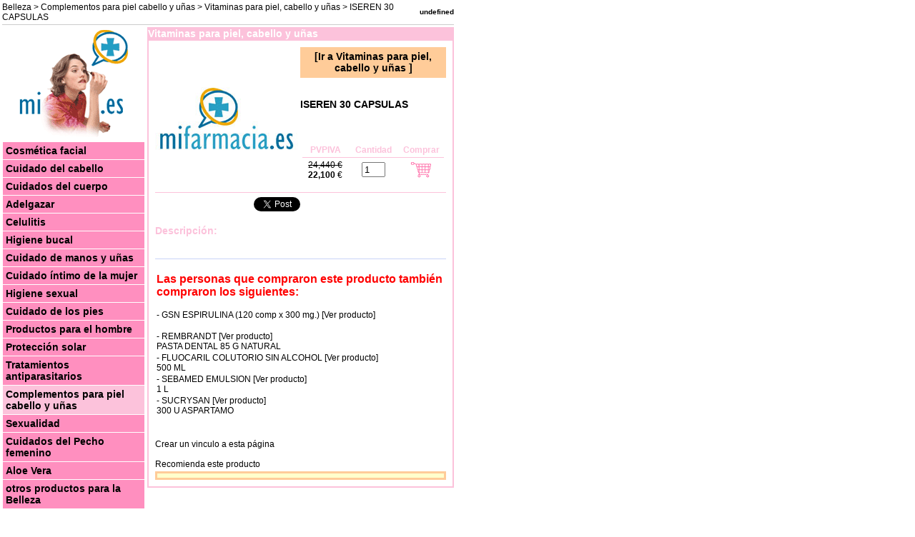

--- FILE ---
content_type: text/html
request_url: https://www.mifarmacia.es/VMPTWEB/031499-91678.htm
body_size: 15075
content:
<html itemscope itemtype="http://schema.org/Product">
<head>
<title>ISEREN 30 CAPSULAS - miFARMACIA.es</title>
<meta name="description" content="">
<meta itemprop="name" content="ISEREN 30 CAPSULAS - miFARMACIA.es">
<meta itemprop="description" content="">
<meta itemprop="image" content="http://www.mifarmacia.es/images_productos/MIFARMACIA.jpg">
<meta property="og:title" content="ISEREN 30 CAPSULAS - miFARMACIA.es" />
<meta property="og:type" content="product" />
<meta property="og:url" content="http://www.mifarmacia.es/vmptweb/031499-91678.htm" />
<meta property="og:image" content="http://www.mifarmacia.es/images_productos/MIFARMACIA.jpg" />
<meta property="og:site_name" content="Mifarmacia.es" />
<meta property="fb:admins" content="305293766184812" />

<link rel="stylesheet" href="../estilos2.css">
<script language="JavaScript" src="http://www.mifarmacia.es/mi-exec/alv_recargamarcos.js"></script>


<script type="text/javascript">

  var _gaq = _gaq || [];
  _gaq.push(['_setAccount', 'UA-991730-1']);
  _gaq.push(['_trackPageview']);

  (function() {
    var ga = document.createElement('script'); ga.type = 'text/javascript'; ga.async = true;
    ga.src = ('https:' == document.location.protocol ? 'https://ssl' : 'http://www') + '.google-analytics.com/ga.js';
    var s = document.getElementsByTagName('script')[0]; s.parentNode.insertBefore(ga, s);
  })();

</script>
</head>

<body bgcolor="#FFFFFF" leftmargin="0" topmargin="0" marginwidth="0" marginheight="0" vlink="#666666" link="#666666" alink="#666666" onLoad="javascript:reCargaMarcos_alv();">


<table width="638" border="0" cellspacing="3" cellpadding="0">


<tr align="left">


<td colspan="3">
<table width="100%" border="0" cellspacing="0" cellpadding="0">
  <tr>
    <td align="left" class="text"><a href=03.htm>Belleza</a> &gt; <a href=0314.htm>Complementos para piel cabello y u�as</a> &gt; <a href=031499.htm>Vitaminas para piel, cabello y u�as </a> &gt; ISEREN 30 CAPSULAS</td>
    <td align="right"><script language="JavaScript">
				                 var Temp;
				                 var Numero;
			                     setClock();
				                 function setClock() {
				                 Numero = showtime()
				                 Temp=Numero;
				                 }
		       </script>
      <font color="#000000" face="Arial, Helvetica" size="1"><b> 
      <script>document.write(Temp);</script></b></font>
    </td>
  </tr>
</table>
</td>



</tr>




<tr height="1">

<td colspan="3" width="100%" bgcolor="#CCCCCC"> <img src="images/nil.gif" width="1" height="1"></td>
    

</tr>




<tr>



    <td width="200" align="center" valign="top"> <img src="images/logo_belleza.gif"> 

<table width="200" border="0" cellspacing="1" cellpadding="4">

        <tr bgcolor="#FF8FBF"> 
          <td class="titol1"><a href=0301.htm>Cosm�tica facial</a></td>
        </tr>

        <tr bgcolor="#FF8FBF"> 
          <td class="titol1"><a href=0302.htm>Cuidado del cabello</a></td>
        </tr>

        <tr bgcolor="#FF8FBF"> 
          <td class="titol1"><a href=0303.htm>Cuidados del cuerpo</a></td>
        </tr>

        <tr bgcolor="#FF8FBF"> 
          <td class="titol1"><a href=0304.htm>Adelgazar</a></td>
        </tr>

        <tr bgcolor="#FF8FBF"> 
          <td class="titol1"><a href=0305.htm>Celulitis</a></td>
        </tr>

        <tr bgcolor="#FF8FBF"> 
          <td class="titol1"><a href=0306.htm>Higiene bucal</a></td>
        </tr>

        <tr bgcolor="#FF8FBF"> 
          <td class="titol1"><a href=0307.htm>Cuidado de manos y u�as</a></td>
        </tr>

        <tr bgcolor="#FF8FBF"> 
          <td class="titol1"><a href=0308.htm>Cuidado �ntimo de la mujer</a></td>
        </tr>

        <tr bgcolor="#FF8FBF"> 
          <td class="titol1"><a href=0309.htm>Higiene sexual</a></td>
        </tr>

        <tr bgcolor="#FF8FBF"> 
          <td class="titol1"><a href=0310.htm>Cuidado de los pies</a></td>
        </tr>

        <tr bgcolor="#FF8FBF"> 
          <td class="titol1"><a href=0311.htm>Productos para el hombre</a></td>
        </tr>

        <tr bgcolor="#FF8FBF"> 
          <td class="titol1"><a href=0312.htm>Protecci�n solar</a></td>
        </tr>

        <tr bgcolor="#FF8FBF"> 
          <td class="titol1"><a href=0313.htm>Tratamientos antiparasitarios</a></td>
        </tr>

        <tr bgcolor="#FCC2DB"> 
          <td class="titol1"><a href=0314.htm>Complementos para piel cabello y u�as</a></td>
        </tr>

        <tr bgcolor="#FF8FBF"> 
          <td class="titol1"><a href=0315.htm>Sexualidad</a></td>
        </tr>

        <tr bgcolor="#FF8FBF"> 
          <td class="titol1"><a href=0316.htm>Cuidados del Pecho femenino</a></td>
        </tr>

        <tr bgcolor="#FF8FBF"> 
          <td class="titol1"><a href=0317.htm>Aloe Vera</a></td>
        </tr>

        <tr bgcolor="#FF8FBF"> 
          <td class="titol1"><a href=0399.htm>otros productos para la Belleza</a></td>
        </tr>

</table>

  </td>

<td width="100%" align="left" valign="top" colspan="2"> 
      <table width="100%" border="0" cellpadding="0" cellspacing="1" bgcolor="#FCC2DB">
        <tr valign="bottom" bgcolor="#FCC2DB"> 
          <td class="titol1"><font color="#FFFFFF">Vitaminas para piel, cabello y u�as </font></td>
        </tr>
	<tr>
          <td> 
            <table width="100%" border="0" cellpadding="6" cellspacing="1">
              <tr bgcolor="#ffffff"> 
                <td> 
                  <table width="100%" border="0" cellspacing="3" cellpadding="0" class="text">
                    <tr> 
                      <td width="175" rowspan="3"><img src="../images_productos/MIFARMACIA.jpg" alt="ISEREN 30 CAPSULAS" title="<IC_NOMBRE>" width="200" height="200"></td>
                      <td class="titol1" bgcolor="#FFCC99" align="center">[Ir a <a href=031499.htm >Vitaminas para piel, cabello y u�as </a>]</td>
                    </tr>
                    <tr> 
                      <td> <h1 class="titol1"><br>
                        <a href=031499-91678.htm>ISEREN 30 CAPSULAS</a></h1><br>
                        <span class="text"></span></td>
                    </tr>
                    <tr> 
                      <td> 
                        <table width="100%" border="0" cellspacing="3" cellpadding="0">
                          <tr> 
                            <td align="center"><font face="Verdana, Arial, Helvetica, sans-serif" size="1" color="#FCC2DB" class="text"><b>PVPIVA</b></font></td>
                            <td align="center"><font face="Verdana, Arial, Helvetica, sans-serif" size="1" color="#FCC2DB" class="text"><b>Cantidad</b></font></td>
                            <td align="center"><font face="Verdana, Arial, Helvetica, sans-serif" size="1" color="#FCC2DB" class="text"><b>Comprar</b></font></td>
                          </tr>
                          <tr height="1"> 
                            <td bgcolor="#FCC2DB" colspan="3"> <img src="images/nil.gif" width="1" height="1"></td>
                          </tr>
                            <tr> 
                            <form name=prod1 method=post action="javascript:top.Izda.izda_inferior.AnadeProductoACestaReserva( this.document.prod1.num1.value,this.document.prod1.code1.value,this.document.prod1.name1.value,this.document.prod1.precio1.value );">
                              <td align="center" width="60" ><font face="Arial, Helvetica, sans-serif" size="2" class="text"><strike>24,440 &euro; </strike><br><b>22,100</b> &euro;</font></td>
                              <td align="center" width="60" > 
                               <input type="text" name=num1 size="2" maxlength="2" value="1">
                               <input type=hidden name=code1 value="s031499-91678.htm">
                               <input type=hidden name=name1 value="ISEREN 30 CAPSULAS">
                               <input type=hidden name=precio1 value="22,100">
                              </td>
                              <td align="center" width="60" ><input type=image src="images/carrito3.gif" width="30" height="23" value=comprar></td>
                            </form>
                          </tr>
                        </table>
                      </td>
                    </tr>
                    <tr height="1"> 
                      <td colspan="2" width="100%" bgcolor="#FCC2DB" height="1"> 
                        <img src="images/nil.gif" width="1" height="1"></td>
                    </tr>
                   <tr> 
                      <td colspan="2">
                     <table width="100%" border="0">

                      <tr>

                      <td width="33%">

                      	<!-- Bot�n +1 google -->

						<g:plusone size="medium"></g:plusone>

                      	<script type="text/javascript">

  							window.___gcfg = {lang: 'es'};



  								(function() {

    							var po = document.createElement('script'); po.type = 'text/javascript'; po.async = true;

    							po.src = 'https://apis.google.com/js/plusone.js';

    							var s = document.getElementsByTagName('script')[0]; s.parentNode.insertBefore(po, s);

  								})();

						</script><!-- Hasta aqu� Bot�n +1 google -->

						</td>

                      <td width="33%">

                      <!-- Bot�n Twitter, twittear -->

                      	<a href="https://twitter.com/share" class="twitter-share-button" data-lang="es">Tweet</a>

						<script>!function(d,s,id){var js,fjs=d.getElementsByTagName(s)[0];if(!d.getElementById(id)){js=d.createElement(s);js.id=id;js.src="//platform.twitter.com/widgets.js";fjs.parentNode.insertBefore(js,fjs);}}(document,"script","twitter-wjs");</script>

                      <!-- Hasta aqu� bot�n twittear -->

                      </td>

                      <td width="33%">

                      <!-- BOT�N ME GUSTA FACEBOOK -->

						<div id="fb-root"></div>

						<script>(function(d, s, id) {

						  var js, fjs = d.getElementsByTagName(s)[0];

						  if (d.getElementById(id)) return;

						  js = d.createElement(s); js.id = id;

						  js.src = "//connect.facebook.net/es_ES/all.js#xfbml=1";

						  fjs.parentNode.insertBefore(js, fjs);

						}(document, 'script', 'facebook-jssdk'));</script>



                      <div class="fb-like" data-send="true" data-layout="button_count" data-width="200" data-show-faces="false"></div>

                      <!-- Hasta aqu� bot�n FACEBOOK -->

                      </td>

                      </tr>

                      </table>


<span class="titol1"><font color="#FCC2DB"><br>
                        Descripci&oacute;n:</font></span><br>
                        <span class="text">
                        	
			<br><br></span></td>
                    </tr>
                    <!--
		<tr bgcolor="#ffffff">
             		<td class="text" height="4">
				<br>
				<br>
			 <script>
				var szurl=document.location 
				document.write('<a href="javascript:popUp(\'http://www.mifarmacia.es/enlace.asp?url_par='+szurl+'\',415,190);">Crear un vinculo a esta p�gina</a>');
				document.write('<br><br><a href="javascript:popUp(\'http://www.mifarmacia.es/recomienda_pr.asp?url_par='+szurl+'\',640,480);">Recomienda este producto</a>');
			 </script>
			</td>
              	    </tr>
              	    	-->
<tr><td colspan='2' width='100%' bgcolor='#C9D3F8' height='1'><img src='images/nil.gif' width='1' height='1'></td></tr><tr><td colspan='2'><table width='100%' border='0' cellpadding='0'><tr><td class='text'><br><b><font size='3' color='#FF0000'>Las personas que compraron este producto tambi�n compraron los siguientes:</font><br>&nbsp;</b></td></tr><tr><td class='text'><a href='050299-130028.htm' > - GSN ESPIRULINA (120 comp x 300 mg.) [Ver producto]</a><br>&nbsp;</td></tr><tr><td class='text'><a href='030604-183244.htm' > - REMBRANDT [Ver producto]</a><br>PASTA DENTAL 85 G NATURAL</td></tr><tr><td class='text'><a href='030602-346668.htm' > - FLUOCARIL COLUTORIO SIN ALCOHOL [Ver producto]</a><br>500 ML</td></tr><tr><td class='text'><a href='030301-372961.htm' > - SEBAMED EMULSION [Ver producto]</a><br>1 L</td></tr><tr><td class='text'><a href='030405-376988.htm' > - SUCRYSAN [Ver producto]</a><br>300 U ASPARTAMO</td></tr></table></td></tr><tr bgcolor='#ffffff'><td class='text' height='4' colspan='2'><br><br><script language='JavaScript'>var szurl = document.location;  document.write('<a href="javascript:popUp(\'http://www.mifarmacia.es/enlace.asp?url_par='+szurl+'\',415,190);">Crear un vinculo a esta p�gina</a>'); document.write('<br><br><a href="javascript:popUp(\'http://www.mifarmacia.es/recomienda_pr.asp?url_par='+szurl+'\',640,480);">Recomienda este producto</a>');</script></td></tr><tr><td colspan='2'><table width='100%' align='left' bgcolor='#FFFFCC' bordercolor='#FFCC99'><tr><td align='center' valign='middle'><script type='text/javascript'>google_ad_client = 'pub-4400572399726419'; google_ad_width = 468; google_ad_height = 60; google_ad_format = '468x60_as'; google_ad_type = 'text_image';</script><script type='text/javascript' src='http://pagead2.googlesyndication.com/pagead/show_ads.js'></script></td></tr></table></td></tr>
</table>

  </td>

</tr>




</table>

  </td>

</tr>




</table>

  </td>

</tr>




</table>

<table cellspacing="5" cellpadding="0" width="638">
  <tr align="center"> 
    <td colspan="2"><span class="text"> <font color="#666666">| <a href="../contactaconnosotros.htm" target="Centro">Contacta 
      con nosotros</a> | <a href="../seguridad.htm">Seguridad</a> | <a href="../politicaprivacidad.htm"> 
      Privacidad</a> |<a href="../normasutilizacion.htm"> Normas de utilizaci&oacute;n</a> 
      |<a href="javascript: popUp('http://www.mifarmacia.es/recomienda_mf.htm',500,530);">Recomienda 
      mifarmacia</a><br>
      <a href="../publicidad.htm">Publicidad</a><br>
      La informaci�n contenida en este web tiene fines �nicamente orientativos. 
      La informaci�n proporcionada no pretende sustituir, en modo alguno, la consulta 
      o los consejos profesionales de su m�dico o farmac�utico. Lea atentamente 
      las instrucciones y/o prospectos antes de usar cualquiera de los productos.<br>

	  
<!-- Muestra la fecha de la ultima actualizacion -->
<script language="javascript" type="text/javascript">
UltimaActualizacion();
</script>



      &copy; 2000 Mifarmacia S.L. Todos los derechos reservados. </font></span></td>
  </tr>
  <tr valign="middle" align="center"> 
    <td valign="middle" align="right" width="27%"><a href="http://www.hon.ch/" target="_blank"><img src="../images/hon_code.gif" width="23" height="25" border="0"></a></td>
    <td align="left"><font color="#666666" class="text">mifarmacia.es suscribe 
      los principios de la fundaci&oacute;n HON CODE</font></td>
  </tr>
</table>

</body>
</html>



--- FILE ---
content_type: text/html; charset=utf-8
request_url: https://accounts.google.com/o/oauth2/postmessageRelay?parent=https%3A%2F%2Fwww.mifarmacia.es&jsh=m%3B%2F_%2Fscs%2Fabc-static%2F_%2Fjs%2Fk%3Dgapi.lb.en.OE6tiwO4KJo.O%2Fd%3D1%2Frs%3DAHpOoo_Itz6IAL6GO-n8kgAepm47TBsg1Q%2Fm%3D__features__
body_size: 161
content:
<!DOCTYPE html><html><head><title></title><meta http-equiv="content-type" content="text/html; charset=utf-8"><meta http-equiv="X-UA-Compatible" content="IE=edge"><meta name="viewport" content="width=device-width, initial-scale=1, minimum-scale=1, maximum-scale=1, user-scalable=0"><script src='https://ssl.gstatic.com/accounts/o/2580342461-postmessagerelay.js' nonce="XdP7C01y6t9xSh3OWs3DJw"></script></head><body><script type="text/javascript" src="https://apis.google.com/js/rpc:shindig_random.js?onload=init" nonce="XdP7C01y6t9xSh3OWs3DJw"></script></body></html>

--- FILE ---
content_type: text/css
request_url: https://www.mifarmacia.es/estilos2.css
body_size: 804
content:
<style type="text/css">
a:active {  font-family: Arial, Helvetica, sans-serif; font-size: 8pt; font-style: normal; text-decoration: none; color: #000000}
a:link {  text-decoration: none; color: #000000}
a:hover {  text-decoration: none; color: #000000}
a:visited {  text-decoration: none; color: #666666}
.text {  font-family: Arial, Helvetica, sans-serif; font-size: 12px; font-style: normal;}
.text_ofertas {  font-family: Verdana, Arial, Helvetica, sans-serif; font-size: 9px; font-style: normal}
.titol1 {  font-family: Arial, Helvetica, sans-serif; font-size: 14px; font-style: normal; font-weight: bold; color: #000000}
.titulo {  font-family: Arial, Helvetica, sans-serif; font-size: 14px; font-style: normal; font-weight: bold; color: #0080AD}
.titulo2 {  font-family: Arial, Helvetica, sans-serif; font-size: 15px; font-style: normal; font-weight: bold; color: #FFFFFF}
.titol2 {  font-family: Arial, Helvetica, sans-serif; font-size: 15px; font-weight: bolder; color: #FFFFFF; font-style: normal}
</style>
